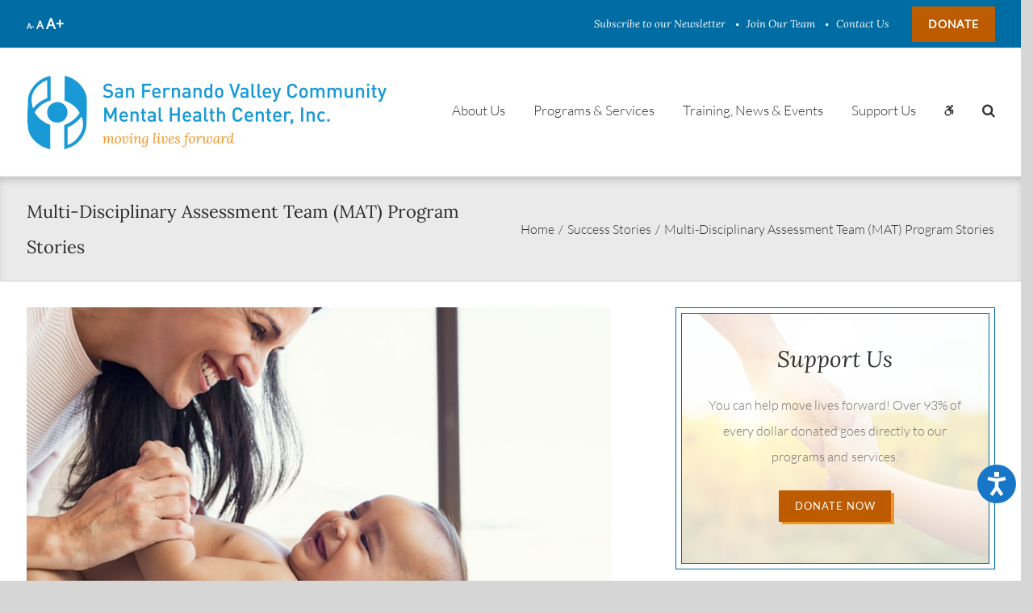

--- FILE ---
content_type: text/css
request_url: https://www.movinglivesforward.org/wp-content/themes/sfvcmhc/style.css
body_size: 4000
content:
/*
Theme Name: movinglivesforward.org
Description: Theme for San Fernando Valley Community Mental Health Center, Inc
Author: Enthusiast, Inc.
Author URI: http://www.enthusiastinc.com
Template: Avada
Version: 1.0.17
Text Domain: sfvcmhc
*/

.rev_slider .tp-mask-wrap .tp-caption.rev-btn {
    transition-property: color,background-color,border-color;
    transition-duration: .2s;
    transition-timing-function: linear;
	box-shadow: 4px 3px 0px 0px #ef9528!important;
}
.rev_slider .tp-mask-wrap .tp-caption.rev-btn:hover {
	box-shadow: 4px 3px 0px 0px #ef9528 !important
}

.our-programs-home-text {
	color: #fff;
	text-align: center;
}
#main .our-programs-home-text h2 {
	color: #fff;
}
body .fusion-recent-posts.layout-thumbnails-on-side .columns .column .floated-slideshow {
	width: 470px;
	margin-right: 40px;
}
.post-content .entry-title {
	font-size: 1.75em;
	font-style: italic;
	font-family: "Lora", serif;
	font-weight: 400;
}
body .post-content .columns .column .meta {
	margin-top: 7px;
	margin-bottom: 10px;
}
body .post-content .columns .column .meta .date {
	color: #2d2c2c;
	font-family: "Lora", serif;
	font-size: 1.1666666em;
	font-style: italic;
	letter-spacing: 0.05em;
}
body .post-content .columns .column .meta .meta-separator,
body .post-content .columns .column .meta .meta-separator + span {
	display: none;
}
body .post-content .fusion-post-content-container p {
	font-size: 0.875em;
}
body .post-content .fusion-no-meta-info .fusion-post-content-container p:last-child {
	display: none;
}
#wrapper #main .fusion-post-content > .blog-shortcode-post-title {
	font-family: "Lato", sans-serif;
	font-style: normal;
	margin-bottom: 0em;
}
body .fusion-meta-info {
	border: 0;
	margin-top: 0;
	color: #2d2c2c;
	font-family: "Lora", serif;
	font-style: italic;
	letter-spacing: 0.05em;
}
body .fusion-blog-shortcode .post {
	margin-bottom: 50px;
}
/**body .post-content .fusion-fullwidth:first-child) {
	margin-bottom: ;
}
body .post-content .fusion-fullwidth:not(:first-child) {
	margin-top: 30px;
}**/
body .fusion-recent-posts {
	margin-bottom: 20px;
}
body .fusion-blog-pagination .pagination a.inactive:hover {
	border: 0;
	color: #ee9527;
}
body .fusion-blog-pagination .pagination .current,
body .fusion-blog-pagination .pagination .pagination-next,
body .fusion-blog-pagination .pagination .pagination-prev,
body .fusion-blog-pagination .pagination a.inactive {
	border: 0;
	text-transform: uppercase;
	color: #525454;
}
body .fusion-blog-pagination .fusion-hide-pagination-text .pagination-next:hover,
body .fusion-blog-pagination .fusion-hide-pagination-text .pagination-prev:hover,
body .fusion-blog-pagination .pagination .current,
body .fusion-date-and-formats .fusion-date-box {
	background-color: transparent;
	color: #bc5b00;
	border: 0;
}

body .fusion-blog-pagination .pagination {
	display: block;
	text-align: right;
	float: none;
	padding-right: 20px;
	margin-bottom: 40px;
}
body .fusion-blog-pagination .pagination:before,
body .fusion-blog-pagination .pagination:after {
	display: block;
	content: " ";
	width: 100%;
	border-top: solid 1px #c5c3c3;
	padding-top: 3px;
	border-bottom: solid 1px #c5c3c3;
	margin-bottom: 14px;
}
body .fusion-blog-pagination .pagination:after {
	margin-bottom: 0;
	margin-top: 14px;
}
.pagination-next:after, .single-navigation a[rel=next]:after, .woocommerce-pagination .next:after {
	margin-right: 10px;
}
.fusion-blog-shortcode .pagination-next:after  {
	right: -.2em !important;
}
body .fusion-blog-pagination .pagination a:last-of-type {
	padding-right: 20px;
}
body .fusion-blog-pagination .pagination .current:hover,
body .fusion-blog-pagination .pagination .pagination-next:hover,
body .fusion-blog-pagination .pagination .pagination-prev:hover {
	color: #ee9527;
}
body .fusion-recent-posts .columns .column a:hover,
body #main .post h2 a:hover {
	color: #ee9527;
}

/** Programs **/
body .sidebar .widget .program-info-title {
	font-size: 1em;
	margin-bottom: 15px;
}
body .sidebar .widget .program-info-title:not(:first-child) {
	margin-top: 18px;
}
.programs-block.programs-block-large .programs-block-item {
    padding: 30px 20px 40px 180px !important;
}
.programs-block.programs-block-large {
	display: flex;
	flex-wrap: wrap;
}
.programs-block.programs-block-large .programs-block-item a:hover {
	opacity: .6;
}
.programs-block.programs-block-large .programs-block-item .program-image {
	background-position: center;
}

/** Find a Program **/
#wrapper #main .fusion-portfolio-content > h2.fusion-post-title, .fusion-carousel-title-below-image .fusion-carousel-title, .related-programs-list h4.related-programs-title {
	font-family: 'Lato', sans-serif;
	font-style: normal;
}
.related-programs-list h4.related-programs-title > a:hover {
	color: #bc5b00!important;
}
#wrapper #main .fusion-portfolio-content > .fusion-post-content p, .fusion-carousel-title-below-image .post-content p, .related-programs-list .post-content p {
	font-size: 14px;
	line-height: 1.8;
	margin: 10px 0 20px;
}
.program-categories a.button, .fusion-content-widget-area .widget .program-categories a.button {
	text-shadow: none !important;
}
.program-categories a.button:hover, .fusion-content-widget-area .widget .program-categories a.button:hover {
	opacity: .8;
}
.fusion-portfolio-boxed .fusion-portfolio-content-wrapper, .fusion-blog-layout-grid .fusion-post-wrapper:not(.fusion-masonary-is-transparent) {
	border-bottom-width: 1px !important;
}
.fusion-load-more-button.fusion-portfolio-button {
    padding: 0 1.5em !important;
    text-transform: uppercase;
    color: #fff !important;
    background-color: #bc5b00!important;
    box-shadow: 4px 3px 0px 0px #ba7029 !important;
    margin-top: 40px;
	letter-spacing: 1px;
	height: auto !important;
}
.fusion-load-more-button.fusion-portfolio-button:hover {
    background-color: #006ca4 !important;
    box-shadow: 4px 3px 0px 0px #097cb2 !important;
}
.fusion-portfolio {
    margin-bottom: 50px !important;
    padding-bottom: 30px !important;
}

/** Program Page **/
.program-categories, .fusion-content-widget-area .widget .program-categories {
	margin-bottom: 15px;
}
.fusion-carousel .fusion-carousel-nav .fusion-nav-next, .fusion-carousel .fusion-carousel-nav .fusion-nav-prev {
	background-color: rgba(0,0,0,.2) !important;
}
.fusion-carousel .fusion-carousel-nav .fusion-nav-next:hover, .fusion-carousel .fusion-carousel-nav .fusion-nav-prev:hover {
	background-color: rgba(0,0,0,.4) !important;
}
.fusion-carousel .fusion-carousel-holder {
	display: flex !important;
	flex-wrap: wrap;
}
.fusion-carousel .fusion-carousel-item {
	display: flex !important;
}
.pagination-next:after, .single-navigation a[rel=next]:after, .woocommerce-pagination .next:after {
	margin-right: 0 !important;
}
.single-navigation a {
	right: 20px;
}
.widget_program_info ul {
    list-style: disc !important;
    padding-left: 25px !important;
}
.widget_program_info ol {
	padding-left: 25px !important;
}
.widget_program_info li {
    display: list-item !important;
    margin: 8px 0 !important;
}

/** Success Stories **/
.fusion-blog-layout-grid .fusion-post-content-wrapper, .fusion-blog-layout-timeline .fusion-post-content-wrapper {
    padding: 30px 25px 0 !important;
}
body .post-content .fusion-post-content-container p {
	font-size: 14px;
	line-height: 1.8;
	margin: 0 0 30px;
}
.related-programs-list .related-programs-item {
	border: solid 1px #ebeaea;
	padding: 25px !important;
	margin: 30px 0 !important;
}

/** Resources **/
#wrapper #main .fusion-portfolio-content.resource-grid-content > .fusion-post-content p {
	margin: 10px 0 !important;
}
#wrapper #main .fusion-portfolio-content.resource-grid-content > .fusion-post-content > .fusion-row p {
	color: #006ca4;
	font-style: italic;
	line-height: 1.6;
}
#wrapper #main .fusion-portfolio-content.resource-grid-content > .fusion-post-content > .fusion-row > .fusion-layout-column {
	margin-bottom: 0;
}
#wrapper #main .fusion-portfolio-content.resource-grid-content > .fusion-post-content > .fusion-row > .fusion-layout-column.fusion-one-half.fusion-column-last p {
	text-align: right;
}

/** News Sidebar **/
.fusion-widget-area .widget_recent_entries li {
	padding: 20px 0  25px !important;
	font-weight: 400;
}
.fusion-widget-area .widget_recent_entries li a:before {
	content: none !important;
}
 .fusion-widget-area .widget_recent_entries li a {
	line-height: 1.6 !important;
}

/** Events Calendar **/
.single-tribe_events #main .fusion-sticky-sidebar .fusion-sidebar-inner-content, .single-tribe_events #main .sidebar:not( .fusion-sticky-sidebar ) {
	border: solid 1px #e2e1e1;
}
.single-tribe_events .fusion-content-widget-area .widget li a:hover, .single-tribe_events .sidebar a:hover, #tribe-events-content .tribe-events-sub-nav li a:hover, .widget_recent_entries ul li a:hover {
	color: #bc5b00 !important;
}
#main #comment-submit, #main .comment-submit, #reviews input#submit, #tribe-events .tribe-events-button, #tribe-events .tribe-events-tickets .add-to-cart .tribe-button, #tribe-events-bar .tribe-bar-filters .tribe-bar-filters-inner .tribe-bar-submit input[type=submit], #tribe_events_filter_control #tribe_events_filters_reset, #tribe_events_filter_control #tribe_events_filters_toggle, .button-default, .button.default, .comment-form input[type="submit"], .fusion-button-default, .fusion-portfolio-one .fusion-button, .gform_page_footer input[type="button"], .gform_wrapper .button, .gform_wrapper .gform_button, .post-password-form input[type="submit"], .ticket-selector-submit-btn[type=submit], .tml-submit-wrap input[type="submit"], input.button-default {
	box-shadow: 4px 3px 0px 0px #ba7029 !important;
	margin-bottom: 5px !important;
}
#main #comment-submit:hover, #main .comment-submit:hover, #reviews input#submit:hover, #tribe-events .tribe-events-button:hover, #tribe-events .tribe-events-tickets .add-to-cart .tribe-button:hover, #tribe-events-bar .tribe-bar-filters .tribe-bar-filters-inner .tribe-bar-submit input[type=submit]:hover, #tribe_events_filter_control #tribe_events_filters_reset:hover, #tribe_events_filter_control #tribe_events_filters_toggle:hover, .button-default:hover, .button.default:hover, .comment-form input[type="submit"]:hover, .fusion-button-default:hover, .fusion-portfolio-one .fusion-button:hover, .gform_page_footer input[type="button"]:hover, .gform_wrapper .button:hover, .gform_wrapper .gform_button:hover, .post-password-form input[type="submit"]:hover, .ticket-selector-submit-btn[type=submit]:hover, .tml-submit-wrap input[type="submit"]:hover, input.button-default:hover {
	box-shadow: 4px 3px 0px 0px #097cb2 !important;
}
#tribe-events-content #tribe-events-footer {
	border-top: 4px double #cecece;
    border-bottom: 4px double #cecece;
	padding: 10px 0 !important;
}
.tribe-events-nav-left a:before, .tribe-events-nav-previous a:before {
	left: -20px !important;
}
.tribe-events-nav-left a, .tribe-events-nav-previous a {
	margin-left: 20px !important;
}
.tribe-events-nav-next a, .tribe-events-nav-right a {
	margin-right: 20px !important;
}
.tribe-events-nav-next a:after, .tribe-events-nav-right a:after {
	right: -20px !important
}
.fusion-events-meta h4 {
	color: #525454 !important;
	letter-spacing: 0 !important;
	margin-top: 8px !important;
}


/** Donor Widget **/
.donor-wall-widget {
	outline: solid 1px #006ca4;
	padding: 35px 30px;
	text-align: center;
	z-index: 1;
	background-repeat: no-repeat;
	background-position: center center;
	background-size: cover;
	width: 100%;
	width: calc(100% - 16px);
	margin-left: auto;
	margin-right: auto;
	margin-top: 8px;
	background-image: url('/wp-content/uploads/2018/01/donorwall-bg.jpg')
}
.donor-wall-widget:before, .careers-widget:before {
	border: solid 1px #006ca4;
	content: " ";
	position: absolute;
	display: block;
	z-index: -1;
	top: -8px;
	left: -8px;
	right: -8px;
	bottom: -8px;
}
.donor-wall-widget	h2, .careers-widget h2 {
	font-size: 28px;
}

/** Success Stories **/
.fusion-post-title-meta-wrap {
	margin-bottom: 15px;
}

/** Careers Widget **/
.careers-widget {
	outline: solid 1px #006ca4;
	padding: 35px 30px;
	text-align: center;
	z-index: 1;
	background-repeat: no-repeat;
	background-position: center center;
	background-size: cover;
	width: 100%;
	width: calc(100% - 16px);
	margin-left: auto;
	margin-right: auto;
	margin-top: 8px;
    background-image: url(/wp-content/uploads/2018/04/make-a-difference-bg.jpg);
}


/** Counter Box **/
.fusion-counters-box .content-box-percentage {
	font-family: Lora, serif;
}
.fusion-counters-box .fusion-counter-box .counter-box-container {
	padding: 50px !important;
}


/** fixes buttons**/
#wrapper .standard-button-a {
	letter-spacing: 1px;
}
#wrapper .fusion-button-wrapper .fusion-button:hover {
    box-shadow: 4px 3px 0px 0px #ef9528 !important;
}

/** counter boxes **/
.fusion-content-boxes .content-wrapper-background {
	border: 1px solid #e0dede;
	border-bottom: 0;
}
.fusion-content-boxes .content-container p {
	font-size: 14px;
}
.fusion-content-boxes .link-type-button-bar .fusion-read-more {
	box-shadow: 4px 3px 0px 0px #ee9527 !important;
	text-transform: uppercase;
	letter-spacing: 1px;
	font-size: 13px;
}
.fusion-content-boxes .link-type-button-bar .fusion-read-more:hover {
    box-shadow: 0px 3px 0px 0px #ee9527 !important;
}


/** footer **/
body:not(.home) .fusion-footer {
	margin-top: 2em;
}
#wrapper .fusion-footer .fusion-widget-area .widget_nav_menu li a:hover, #wrapper .fusion-copyright-notice a:hover, .fusion-footer-widget-area p a:hover {
	text-decoration: none !important;
	opacity: 1.0;
	color: #b2b3b3 !important;
}
.fusion-footer-widget-area p a {
	color: #ffffff !important;
}

/** header **/
.fusion-body .fusion-main-menu .current-menu-ancestor > a, .fusion-body .fusion-main-menu .current-menu-item > a, .fusion-body .fusion-main-menu .current-menu-item:not(.fusion-main-menu-cart) > a:before, .fusion-body .fusion-main-menu .current-menu-parent > a, .fusion-body .fusion-main-menu .current_page_item > a, .fusion-main-menu > ul > li > a:hover {
	border-color: transparent !important;
}
.fusion-header-wrapper .fusion-secondary-menu > ul > li:not(:last-child) > a:hover {
	opacity: .8;
}
.fusion-header-wrapper .fusion-secondary-menu > ul > li:last-child:hover > a {
	background-color: #097cb2;
}

/** breadcrumbs **/
.fusion-page-title-bar-left .fusion-page-title-secondary {
	width: 50%;
}
.fusion-page-title-bar .fusion-breadcrumbs a:hover {
	opacity: .6;
}

/** news **/
body .fusion-date-and-formats .fusion-date-box {
	background-color: #006ca4 !important;
	color: #fff !important;
}

/** home news feed **/
#wrapper .home-recent-posts .fusion-recent-posts .standard-button-a {
	display: none !important;
}
#wrapper .home-recent-posts h4, #wrapper .post-content .home-events-list .fusion-events-shortcode h2 {
    font-family: "Lato", sans-serif;
    font-style: normal;
    font-size: 20px;
    font-weight: 400 !important;
    letter-spacing: 0.05em;
}
#wrapper .home-recent-posts h4 a:hover, #wrapper .post-content .home-events-list .fusion-events-shortcode h2 a:hover {
	color: #006ca4;
}
.fusion-recent-posts .columns .column h4 {
	margin-bottom: 10px !important;
}

/** sidebar **/
#wrapper .fusion-sidebar-right .widget_nav_menu li {
	padding-top: 0 !important;
	padding-bottom: 0 !important;
}

/** fixes link hover color **/
#main .post h2 a:hover, #tribe-events-content .tribe-events-sub-nav li a:hover, .about-author .title a:hover, .fusion-content-widget-area .widget .recentcomments:hover, .fusion-content-widget-area .widget li a:hover, .fusion-content-widget-area .widget_categories li:hover, .fusion-rollover a:hover, .project-content .project-info .project-info-box a:hover, body a:hover {
	color: #c45f00;
}

/** page title bar **/
.fusion-page-title-bar {
    border-color: #d2d3d4;
    background-image: url(/wp-content/uploads/2017/07/bg_title_bar.png);
    background-color: #f6f6f6;
    background-repeat: repeat-x;
	background-size: initial !important;
}

#field_4_11 {
    width: 53%;
}
#field_4_26 {
    width: 43%;
}

/* ADDED BY LAInternet.biz for ADA COMPLIANCE */

.gray_gradient_bg {
background: linear-gradient(0deg, rgba(251,251,251,1) 0%, rgba(255,255,255,1) 10%, rgba(253,253,253,1) 90%, rgba(251,251,251,1) 100%);
}

.fusion-content-boxes .link-type-button-bar .fusion-read-more {
    position: relative !important;
}

/* ADDED BY LAInternet.biz for Gravity Forms Styling */
.gf_stylespro .field_description_below .gfield_description, .gf_stylespro .ginput_counter, .gf_stylespro .validation_message {
    color: #000 !important;
    font-weight: 400 !important;
}

.gf_stylespro .gf_step_label {
    color: #555 !important;
    font-weight: bold !important;
}

body .gform_wrapper .gf_page_steps .gf_step {color: #ef9528}

body .gform_wrapper .gf_page_steps .gf_step_active {color: #199ad6}

body .gform_wrapper .gf_page_steps {border-bottom: 1px solid #ef9528}

body #gform_wrapper_19 .gf_stylespro .gfield {
    color: #bc5b00;
    font-weight: 500;
}

body #gform_wrapper_19 .fusion-title-size-three, h3 {
    margin: 0em !important;
}

body #gform_wrapper_19 .gform_body .gform_fields .gfield .gfield_label {
color: #006ca4;
font-size: 15px;
padding: 0px;
}

body #gform_wrapper_19 .gfield select {
    width: 100% !important;
}

body #gform_wrapper_19 .gfield input:not([type=radio]):not([type=checkbox]):not([type=submit]):not([type=button]):not([type=image]):not([type=file]), body #gform_wrapper_19 .gfield select, body #gform_wrapper_19 .gfield textarea {
    width: 100%;
}


body #gform_wrapper_19 .gf_stylespro .gsection {
    margin: .5em 0 1em;
    border-bottom: 1px solid silver;
}

body #gform_wrapper_19 input#ginput_quantity_19_10 {
    margin-top: 10px;
}

.gf_stylespro .gfield .validation_message, .gf_stylespro .gfield_description.validation_message {
    color: #ff0000 !important;
	font-weight: bold;
}

.sp_mt.gf_stylespro .validation_error {
    color: #ff0000 !important;
    border-color: #ff0000 !important;
	font-weight: bold !important;
}

.sp_mt.gf_stylespro .gfield .validation_message, .sp_mt.gf_stylespro .gfield_description.validation_message {
    color: #ff0000 !important;
    border: 1px dashed #ff0000 !important;
	font-weight: bold !important;
    color: #ff0000 !important;
	font-weight: bold;
}

body #gform_wrapper_19 div#live_validation_message_19_29 {
    border: 0px !important;
}
